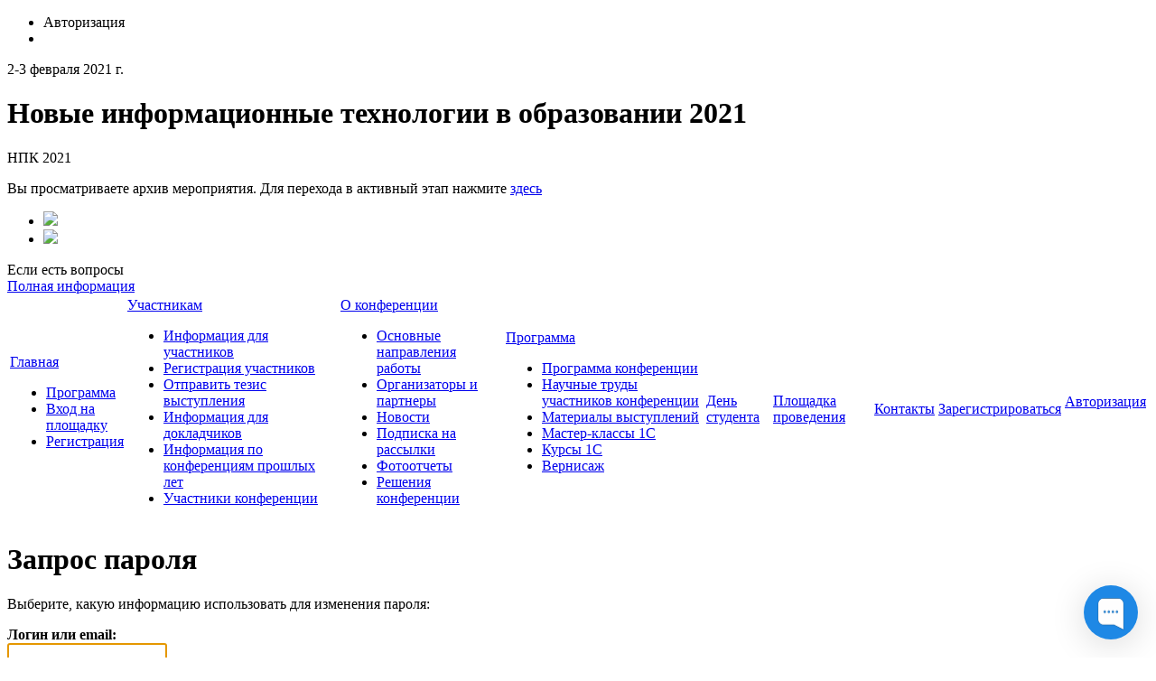

--- FILE ---
content_type: text/html; charset=UTF-8
request_url: https://educonf.1c.ru/conf2021/auth/?forgot_password=yes&backurl=%2Fconf2021%2Fabout%2Fmedia%2Fphoto%2F180%2F7004%2F%3Fprint%3DY
body_size: 6806
content:
<!doctype html>
<!--[if IE 7 ]><html lang="ru-RU" class="ie78 ie7"><![endif]-->
<!--[if IE 8 ]><html lang="ru-RU" class="ie78 ie8"><![endif]-->
<!--[if IE 9 ]><html lang="ru-RU" class="ie9"><![endif]-->
<!--[if (gt IE 9)|!(IE)]><!-->
<html lang="ru-RU" xmlns="http://www.w3.org/1999/html" xmlns="http://www.w3.org/1999/html"><!--<![endif]-->
<head>
		<meta http-equiv="Content-Type" content="text/html; charset=UTF-8" />
<meta name="robots" content="index, follow" />
<link href="/bitrix/js/socialservices/css/ss.min.css?16681709214772" type="text/css"  rel="stylesheet" />
<link href="/bitrix/js/ui/design-tokens/dist/ui.design-tokens.min.css?171689725623463" type="text/css"  rel="stylesheet" />
<link href="/bitrix/cache/css/s1/social_s1_conf2017/template_45ea377fc2f7ed8710cc23da0ce7e1d3/template_45ea377fc2f7ed8710cc23da0ce7e1d3_v1.css?176710308096365" type="text/css"  data-template-style="true" rel="stylesheet" />
<link href="/bitrix/panel/main/popup.min.css?168793740220774" type="text/css"  data-template-style="true"  rel="stylesheet" />
<script>if(!window.BX)window.BX={};if(!window.BX.message)window.BX.message=function(mess){if(typeof mess==='object'){for(let i in mess) {BX.message[i]=mess[i];} return true;}};</script>
<script>(window.BX||top.BX).message({"JS_CORE_LOADING":"Загрузка...","JS_CORE_NO_DATA":"- Нет данных -","JS_CORE_WINDOW_CLOSE":"Закрыть","JS_CORE_WINDOW_EXPAND":"Развернуть","JS_CORE_WINDOW_NARROW":"Свернуть в окно","JS_CORE_WINDOW_SAVE":"Сохранить","JS_CORE_WINDOW_CANCEL":"Отменить","JS_CORE_WINDOW_CONTINUE":"Продолжить","JS_CORE_H":"ч","JS_CORE_M":"м","JS_CORE_S":"с","JSADM_AI_HIDE_EXTRA":"Скрыть лишние","JSADM_AI_ALL_NOTIF":"Показать все","JSADM_AUTH_REQ":"Требуется авторизация!","JS_CORE_WINDOW_AUTH":"Войти","JS_CORE_IMAGE_FULL":"Полный размер"});</script>

<script src="/bitrix/js/main/core/core.min.js?1759475685229643"></script>

<script>BX.Runtime.registerExtension({"name":"main.core","namespace":"BX","loaded":true});</script>
<script>BX.setJSList(["\/bitrix\/js\/main\/core\/core_ajax.js","\/bitrix\/js\/main\/core\/core_promise.js","\/bitrix\/js\/main\/polyfill\/promise\/js\/promise.js","\/bitrix\/js\/main\/loadext\/loadext.js","\/bitrix\/js\/main\/loadext\/extension.js","\/bitrix\/js\/main\/polyfill\/promise\/js\/promise.js","\/bitrix\/js\/main\/polyfill\/find\/js\/find.js","\/bitrix\/js\/main\/polyfill\/includes\/js\/includes.js","\/bitrix\/js\/main\/polyfill\/matches\/js\/matches.js","\/bitrix\/js\/ui\/polyfill\/closest\/js\/closest.js","\/bitrix\/js\/main\/polyfill\/fill\/main.polyfill.fill.js","\/bitrix\/js\/main\/polyfill\/find\/js\/find.js","\/bitrix\/js\/main\/polyfill\/matches\/js\/matches.js","\/bitrix\/js\/main\/polyfill\/core\/dist\/polyfill.bundle.js","\/bitrix\/js\/main\/core\/core.js","\/bitrix\/js\/main\/polyfill\/intersectionobserver\/js\/intersectionobserver.js","\/bitrix\/js\/main\/lazyload\/dist\/lazyload.bundle.js","\/bitrix\/js\/main\/polyfill\/core\/dist\/polyfill.bundle.js","\/bitrix\/js\/main\/parambag\/dist\/parambag.bundle.js"]);
</script>
<script>BX.Runtime.registerExtension({"name":"ui.design-tokens","namespace":"window","loaded":true});</script>
<script>BX.Runtime.registerExtension({"name":"main.pageobject","namespace":"BX","loaded":true});</script>
<script>(window.BX||top.BX).message({"JS_CORE_LOADING":"Загрузка...","JS_CORE_NO_DATA":"- Нет данных -","JS_CORE_WINDOW_CLOSE":"Закрыть","JS_CORE_WINDOW_EXPAND":"Развернуть","JS_CORE_WINDOW_NARROW":"Свернуть в окно","JS_CORE_WINDOW_SAVE":"Сохранить","JS_CORE_WINDOW_CANCEL":"Отменить","JS_CORE_WINDOW_CONTINUE":"Продолжить","JS_CORE_H":"ч","JS_CORE_M":"м","JS_CORE_S":"с","JSADM_AI_HIDE_EXTRA":"Скрыть лишние","JSADM_AI_ALL_NOTIF":"Показать все","JSADM_AUTH_REQ":"Требуется авторизация!","JS_CORE_WINDOW_AUTH":"Войти","JS_CORE_IMAGE_FULL":"Полный размер"});</script>
<script>BX.Runtime.registerExtension({"name":"window","namespace":"window","loaded":true});</script>
<script>(window.BX||top.BX).message({"LANGUAGE_ID":"ru","FORMAT_DATE":"DD.MM.YYYY","FORMAT_DATETIME":"DD.MM.YYYY HH:MI:SS","COOKIE_PREFIX":"BITRIX_SM","SERVER_TZ_OFFSET":"10800","UTF_MODE":"Y","SITE_ID":"s1","SITE_DIR":"\/","USER_ID":"","SERVER_TIME":1768685130,"USER_TZ_OFFSET":0,"USER_TZ_AUTO":"Y","bitrix_sessid":"41c9761e52f4b8b7546f64779eca85af"});</script>


<script  src="/bitrix/cache/js/s1/social_s1_conf2017/kernel_main/kernel_main_v1.js?1767104176160574"></script>
<script src="/bitrix/js/main/jquery/jquery-1.12.4.min.js?166817090197163"></script>
<script src="/bitrix/js/socialservices/ss.js?14779945701419"></script>
<script>BX.setJSList(["\/bitrix\/js\/main\/pageobject\/dist\/pageobject.bundle.js","\/bitrix\/js\/main\/core\/core_window.js","\/bitrix\/js\/main\/utils.js","\/bitrix\/js\/main\/core\/core_tooltip.js","\/bitrix\/js\/main\/session.js","\/bitrix\/js\/main\/date\/main.date.js","\/bitrix\/js\/main\/core\/core_date.js","\/bitrix\/templates\/social_s1_conf2017\/js\/jquery-ui.min.js","\/bitrix\/templates\/social_s1_conf2017\/js\/jquery.maskedinput.min.js","\/bitrix\/templates\/social_s1_conf2017\/js\/mailcheck.min.js","\/bitrix\/templates\/social_s1_conf2017\/components\/bitrix\/menu\/top_menu\/script.js"]);</script>
<script>BX.setCSSList(["\/bitrix\/templates\/social_s1_conf2017\/css\/jquery-ui.min.css","\/bitrix\/templates\/social_s1_conf2017\/components\/bitrix\/system.auth.form\/auth\/style.css","\/local\/components\/bitrix\/conf.archive\/templates\/main_left_social\/style.css","\/bitrix\/templates\/social_s1_conf2017\/components\/bitrix\/menu\/footer_menu\/style.css","\/bitrix\/templates\/social_s1_conf2017\/styles.css","\/bitrix\/templates\/social_s1_conf2017\/template_styles.css"]);</script>


<script  src="/bitrix/cache/js/s1/social_s1_conf2017/template_f7be78bf671f9b32eb5b75921c9ae10e/template_f7be78bf671f9b32eb5b75921c9ae10e_v1.js?176710308078408"></script>

	<title>Запрос пароля - НПК 2021</title>
	<link rel="stylesheet" type="text/css" href="/bitrix/templates/social_s1_conf2017/colors.css" />
	<!-- <link rel="stylesheet" href="/bitrix/templates/social_s1_conf2017/css/print.css">-->
	<link rel="stylesheet" href="/bitrix/templates/social_s1_conf2017/css/style-form.css" />
	<link rel="stylesheet" href="/bitrix/templates/social_s1_conf2017/css/custom.css" />
	<script type="text/javascript" src="/bitrix/templates/social_s1_conf2017/js/main.js"></script>
	<script type="text/javascript" src="/bitrix/templates/social_s1_conf2017/js/jquery.carouFredSel-5.6.2.js"></script>
	<script type="text/javascript" src="/bitrix/templates/social_s1_conf2017/js/jquery.fancybox.js"></script>
	<link rel="shortcut icon" href="/favicon.ico">
		        <!-- Yandex.Metrika counter -->
        <script type="text/javascript" >
			(function(m,e,t,r,i,k,a){m[i]=m[i]||function(){(m[i].a=m[i].a||[]).push(arguments)};
				m[i].l=1*new Date();k=e.createElement(t),a=e.getElementsByTagName(t)[0],k.async=1,k.src=r,a.parentNode.insertBefore(k,a)})
			(window, document, "script", "https://mc.yandex.ru/metrika/tag.js", "ym");

			ym(51637106, "init", {
				id:51637106,
				clickmap:true,
				trackLinks:true,
				accurateTrackBounce:true,
				webvisor:true
			});
        </script>
        <noscript><div><img src="https://mc.yandex.ru/watch/51637106" style="position:absolute; left:-9999px;" alt="" /></div></noscript>
        <!-- /Yandex.Metrika counter -->
	</head>
<body>
<div id="panel"></div>
<div class="allwraper-shadow">
	<div class="allwrapper">
		<div class="wrapper">
			<div class="header">
				<div class="b-top-options">
					<ul class="options">
						<li class="item-top autor-img">
							

<span href="#inline1" id="authLink" class="autor fancybox"><i></i>Авторизация</span>
	<div id="inline1" style="width:460px;display:none;">
		<div class="popap-autor">
			<h3>Авторизация <span>/</span> 
									<a href="/conf2021/auth/?register=yes&amp;backurl=%2Fconf2021%2Fauth%2F">Регистрация</a>
							</h3>
						<div class="wrap-aut-col">
				<form method="post" target="_top" action="/conf2021/auth/?login=yes">

											<input type='hidden' name='backurl' value='/conf2021/auth/?backurl=%2Fconf2021%2Fabout%2Fmedia%2Fphoto%2F180%2F7004%2F%3Fprint%3DY' />
															<input type="hidden" name="AUTH_FORM" value="Y" />
					<input type="hidden" name="TYPE" value="AUTH" />
					
												
								<div class="aut-col-one">
									<p>Войти как пользователь:</p>
									<div class="aut-form-btn">
										</div>
<div class="bx-auth-serv-icons">
	<div class="mini-link">
									<div class="mini-link-line">					<a title="Livejournal" href="javascript:void(0)" onclick="BxShowAuthFloat('Livejournal', 'form')"><i class="bx-ss-icon livejournal"></i></a>
					
																	<a title="Liveinternet" href="javascript:void(0)" onclick="BxShowAuthFloat('Liveinternet', 'form')"><i class="bx-ss-icon liveinternet"></i></a>
					
																	<a title="Blogger" href="javascript:void(0)" onclick="BxShowAuthFloat('Blogger', 'form')"><i class="bx-ss-icon blogger"></i></a>
					
							</div>	</div>
</div>
									<div class="ili"><p>или</p></div>
								</div>
								
						
								<div class="aut-col-two">
									<p>Обычная авторизация:</p>

									<div class="inp-wrap">
										<input type="text" name="USER_LOGIN" maxlength="50" class="sing-inp int dbPlaceholder" value="Логин" size="17" />
											
									</div>
									<div class="inp-wrap">
										<input type="password" name="USER_PASSWORD" class="sing-inp pas dbPlaceholder" maxlength="50" size="17"/>
								
									</div>
                                                                            <div class="inp-wrap-checkbox">
                                            <input type="checkbox" id="USER_REMEMBER" name="USER_REMEMBER" value="Y" />
                                            <label for="USER_REMEMBER">Запомнить меня</label>
                                        </div>
                                                                        <br />                                    
									<a href="/conf2021/auth/?forgot_password=yes&amp;backurl=%2Fconf2021%2Fauth%2F">Напомнить пароль?</a><br/>
                                    		
                                    
									<div class="submit">
											<div class="reducer">
												<div class="form_button">
													<input type="submit" name="Login" class="lnk" value="Войти" />
											
												</div>

											</div>
									</div>

								</div>		

								
				</form>			
			</div>
		</div>
	</div>
	
			<div style="display:none">
<div id="bx_auth_float" class="bx-auth-float">


<div class="bx-auth">
	<form method="post" name="bx_auth_servicesform" target="_top" action="/conf2021/auth/?login=yes">
		<div class="bx-auth-title">Войти как пользователь</div>
		<div class="bx-auth-note">Вы можете войти на сайт, если вы зарегистрированы на одном из этих сервисов:</div>
		<div class="bx-auth-services">
			<div><a href="javascript:void(0)" onclick="BxShowAuthService('Livejournal', 'form')" id="bx_auth_href_formLivejournal"><i class="bx-ss-icon livejournal"></i><b>Livejournal</b></a></div>
			<div><a href="javascript:void(0)" onclick="BxShowAuthService('Liveinternet', 'form')" id="bx_auth_href_formLiveinternet"><i class="bx-ss-icon liveinternet"></i><b>Liveinternet</b></a></div>
			<div><a href="javascript:void(0)" onclick="BxShowAuthService('Blogger', 'form')" id="bx_auth_href_formBlogger"><i class="bx-ss-icon blogger"></i><b>Blogger</b></a></div>
		</div>
		<div class="bx-auth-line"></div>
		<div class="bx-auth-service-form" id="bx_auth_servform" style="display:none">
			<div id="bx_auth_serv_formLivejournal" style="display:none">
<span class="bx-ss-icon livejournal"></span>
<input type="text" name="OPENID_IDENTITY_LIVEJOURNAL" value="" size="20" />
<span>.livejournal.com</span>
<input type="hidden" name="sessid" id="sessid" value="41c9761e52f4b8b7546f64779eca85af" />
<input type="hidden" name="auth_service_error" value="" />
<input type="submit" class="button" name="" value="Войти" />
</div>
			<div id="bx_auth_serv_formLiveinternet" style="display:none">
<span class="bx-ss-icon liveinternet"></span>
<span>liveinternet.ru/users/</span>
<input type="text" name="OPENID_IDENTITY_LIVEINTERNET" value="" size="15" />
<input type="hidden" name="sessid" id="sessid_1" value="41c9761e52f4b8b7546f64779eca85af" />
<input type="hidden" name="auth_service_error" value="" />
<input type="submit" class="button" name="" value="Войти" />
</div>
			<div id="bx_auth_serv_formBlogger" style="display:none">
<span class="bx-ss-icon blogger"></span>
<input type="text" name="OPENID_IDENTITY_BLOGGER" value="" size="20" />
<span>.blogspot.com</span>
<input type="hidden" name="sessid" id="sessid_2" value="41c9761e52f4b8b7546f64779eca85af" />
<input type="hidden" name="auth_service_error" value="" />
<input type="submit" class="button" name="" value="Войти" />
</div>
		</div>
		<input type="hidden" name="auth_service_id" value="" />
	</form>
</div>

</div>
</div>
							</li>
						<li class="item-top mobil-img"><a class="mobile" href="/m/"><i></i></a></li>
					</ul>
				</div>
				<div class="b-logo-info">
					<div class="logo">
  </div>
<div class="name-conf">
	<p>2-3 февраля 2021 г.</p>
	<h1>Новые информационные технологии в образовании 2021</h1>
			<p>НПК 2021</p>
	       <p>Вы просматриваете архив мероприятия. Для перехода в активный этап нажмите <a href="/">здесь</a></p>
      </div>					<div class="info">
                                                    <div class="wrap-link-soc">
								 
<ul class="link-soc"> 	 
  <li class="item"><a target="_blank" href="https://www.youtube.com/channel/UCOQPVuwr2gjksDfw66Jpv8w/playlists" ><img src="/bitrix/templates/social_s1_conf2017/images/youtube.png"  /></a></li>
 	 
  <li class="item"><a target="_blank" href="https://vk.com/1c_center" ><img src="/bitrix/templates/social_s1_conf2017/images/vk.png"  /></a></li>
 </ul>
                            </div>
							<div class="info-help">Если есть вопросы</div>
<div class="number"></div>
<div class="link-info"><a class="link-i" href="/conf2021/contacts/">Полная информация</a></div>                        					</div>
				</div>
				<div class="b-menu">
					
<table class="tabl-menu">
<tr>
					

	
					<td class="menu-item activ"><a class="item-link" href="/conf2021/">Главная</a>
				<div class="sub-menu">
					<ul class="list-sub-menu">
		
	
	

	

					<li class="sub-item"><a href="/conf2021/agenda/">Программа</a></li>
		
	
	

	

					<li class="sub-item"><a href="https://npk21.1c.ru/">Вход на площадку</a></li>
		
	
	

	

					<li class="sub-item"><a href="/conf2021/visitors/registration/">Регистрация</a></li>
		
	
	

			</ul></div></td>	
					<td class="menu-item"><a class="item-link" href="/conf2021/visitors/">Участникам</a>
				<div class="sub-menu">
					<ul class="list-sub-menu">
		
	
	

	

					<li class="sub-item"><a href="/conf2021/visitors/index.php">Информация для участников</a></li>
		
	
	

	

					<li class="sub-item"><a href="/conf2021/visitors/registration/">Регистрация участников</a></li>
		
	
	

	

					<li class="sub-item"><a href="/conf2021/personal/thesis/">Отправить тезис выступления</a></li>
		
	
	

	

					<li class="sub-item"><a href="/conf2021/visitors/speakers/">Информация для докладчиков</a></li>
		
	
	

	

					<li class="sub-item"><a href="/conf2020/">Информация по конференциям прошлых лет</a></li>
		
	
	

	

					<li class="sub-item"><a href="/conf2021/visitors/members/">Участники конференции</a></li>
		
	
	

			</ul></div></td>	
					<td class="menu-item"><a class="item-link" href="/conf2021/about/">О&nbsp;конференции</a>
				<div class="sub-menu">
					<ul class="list-sub-menu">
		
	
	

	

					<li class="sub-item"><a href="/conf2021/about/index.php">Основные направления работы</a></li>
		
	
	

	

					<li class="sub-item"><a href="/conf2021/about/partners">Организаторы и партнеры</a></li>
		
	
	

	

					<li class="sub-item"><a href="/conf2021/about/news/">Новости</a></li>
		
	
	

	

					<li class="sub-item"><a href="/conf2021/about/subscribe/">Подписка на рассылки</a></li>
		
	
	

	

					<li class="sub-item"><a href="/conf2021/about/media/">Фотоотчеты</a></li>
		
	
	

	

					<li class="sub-item"><a href="/conf2021/prog/decision.php">Решения конференции</a></li>
		
	
	

			</ul></div></td>	
					<td class="menu-item"><a class="item-link" href="/conf2021/agenda/">Программа</a>
				<div class="sub-menu">
					<ul class="list-sub-menu">
		
	
	

	

					<li class="sub-item"><a href="/conf2021/agenda/index.php">Программа конференции</a></li>
		
	
	

	

					<li class="sub-item"><a href="/conf2021/thesis/">Научные труды участников конференции</a></li>
		
	
	

	

					<li class="sub-item"><a href="/conf2021/prog/">Материалы выступлений</a></li>
		
	
	

	

					<li class="sub-item"><a href="/conf2021/workshops/">Мастер-классы 1С</a></li>
		
	
	

	

					<li class="sub-item"><a href="/conf2021/agenda/courses.php">Курсы 1С</a></li>
		
	
	

	

					<li class="sub-item"><a href="/conf2021/exposition/">Вернисаж</a></li>
		
	
	

			</ul></div></td>	

					<td class="menu-item"><a class="item-link" href="/conf2021/ds/">День студента</a></td>
		
	
	

	

					<td class="menu-item"><a class="item-link" href="https://npk21.1c.ru/">Площадка проведения</a></td>
		
	
	

	

					<td class="menu-item"><a class="item-link" href="/conf2021/contacts/">Контакты</a></td>
		
	
	

	

					<td class="menu-item"><a class="item-link" href="/conf2021/visitors/registration/">Зарегистрироваться</a></td>
		
	
	

	
					<td class="menu-item"><a class="item-link" href="/conf2021/personal/">Авторизация</a>
				<div class="sub-menu">
					<ul class="list-sub-menu">
		
	
	

</tr>
</table>

				</div>
			</div><!--/header-->
			<div class="content-part">

								<div class="q-wrapper-column">
					<div class="q-main-column">
												<div class="b-bread"><ul></ul></div>						<div class="conteiner programm">
							<h1>Запрос пароля</h1>
							<form name="bform" method="post" target="_top" action="/conf2021/auth/?forgot_password=yes&amp;backurl=%2Fconf2021%2Fabout%2Fmedia%2Fphoto%2F180%2F7004%2F%3Fprint%3DY">
	<input type="hidden" name="backurl" value="/conf2021/auth/?backurl=%2Fconf2021%2Fabout%2Fmedia%2Fphoto%2F180%2F7004%2F%3Fprint%3DY" />
	<input type="hidden" name="AUTH_FORM" value="Y">
	<input type="hidden" name="TYPE" value="SEND_PWD">

	<p>Выберите, какую информацию использовать для изменения пароля:</p>

	<div style="margin-top: 16px">
		<div><b>Логин или email:</b></div>
		<div>
			<input type="text" name="USER_LOGIN" value="" />
			<input type="hidden" name="USER_EMAIL" />
		</div>
		<div>Контрольная строка для смены пароля, а также ваши регистрационные данные, будут высланы вам по email.</div>
	</div>


	<div style="margin-top: 20px">
		<input type="submit" name="send_account_info" value="Выслать" />
	</div>
</form>

<div style="margin-top: 16px">
	<p><a href="/conf2021/auth/?login=yes&amp;backurl=%2Fconf2021%2Fabout%2Fmedia%2Fphoto%2F180%2F7004%2F%3Fprint%3DY"><b>Авторизация</b></a></p>
</div>

<script>
document.bform.onsubmit = function(){document.bform.USER_EMAIL.value = document.bform.USER_LOGIN.value;};
document.bform.USER_LOGIN.focus();
</script>
	</div>
</div><!--/q-main-column-->
	<div class="q-secondary-column">
					    <div class="left-menu">
        <ul class="list-menu">
                            <li class="item-menu"><i></i><a href="/conf2021/agenda/">Программа</a></li>
                            <li class="item-menu"><i></i><a href="https://npk21.1c.ru/">Вход на площадку</a></li>
                            <li class="item-menu"><i></i><a href="/conf2021/visitors/registration/">Регистрация</a></li>
                    </ul>
    </div>
    <br />
				<div class="wrap-twit">
					</div>
		    <div class="wrap-last-conf">
        <div class="pad-conf">
            <h3>Прошедшие мероприятия</h3>
            <ul>
                                                                                        <li><a href="/conf2025/" class="i-lst-con">Новые информационные технологии в образовании 2025 04 - 05 февраля 2025</a></li>
                                                                                                                                   <li><a href="/conf2024/" class="i-lst-con">Новые информационные технологии в образовании 2024 30 - 31 января 2024</a></li>
                                                                                                                                   <li><a href="/conf2023/" class="i-lst-con">Новые информационные технологии в образовании 2023 31 января - 01 февраля 2023</a></li>
                                                                                                                                   <li><a href="/conf2022/" class="i-lst-con">Новые информационные технологии в образовании 2022 1-2 февраля 2022 г.</a></li>
                                                                                                                                   <li><a href="/conf2021/" class="i-lst-con">Новые информационные технологии в образовании 2021 2-3 февраля 2021 г.</a></li>
                                                                                                                                   <li><a href="/conf2020/" class="i-lst-con">Новые информационные технологии в образовании 2020 4-5 февраля 2020 г.</a></li>
                                                                                                                                   <li><a href="/conf2019/" class="i-lst-con">Новые информационные технологии в образовании 2019 29-30 января 2019 г.</a></li>
                                                                                                                                   <li><a href="/conf2018/" class="i-lst-con">Новые информационные технологии в образовании 2018 30-31 января 2018 г.</a></li>
                                                                                                                                   <li><a href="/conf2017/" class="i-lst-con">Новые информационные технологии в образовании 2017 31 января - 01 февраля 2017 г.</a></li>
                                                                       </ul>
        </div>
    </div>

		<div class="wrap-facebook">
			 
<div class="report-info"> 			  
<div class="" style="text-align: center;">
  <br />
</div>
 
<br />
 
<br />
 
<div class="report-info-img enter"> 	<a id="bxid_363863" href="/conf2021/visitors/registration/" ><span><img src="/bitrix/templates/social_s1_conf2017/images/tizers/img-1-1.jpg"  /><img src="/bitrix/templates/social_s1_conf2017/images/tizers/img-1-2.png" class="tizer-img"  /></span></a> </div>
 
<div class="report-info-img programm"> 	<a href="/conf2021/agenda/" ><span><img src="/bitrix/templates/social_s1_conf2017/images/tizers/img-2-1.jpg"  /><img src="/bitrix/templates/social_s1_conf2017/images/tizers/img-2-2.png" class="tizer-img"  /></span></a> </div>
 
<div class="report-info-img show"> <a href="/conf2021/exposition/" ><span><img src="/bitrix/templates/social_s1_conf2017/images/tizers/img-3-1.jpg"  /><img src="/bitrix/templates/social_s1_conf2017/images/tizers/img-3-2.png" class="tizer-img"  /></span></a> </div>
 			</div>
 
<div class="report-info"> 
  <div style="text-align: center;"><b> 
      <br />
    
      <br />
    </b></div>
</div>
 
<div class="report-info" style="text-align: center;"> 
  <br />
 </div>

			<div id='bitrix_1c'></div><script type='text/javascript'>
VK.Widgets.Group('bitrix_1c', {mode: 0, width: '200', height: '290'}, 23581648);
</script>

		</div>

	</div><!--/q-secondary-column-->
</div><!--/q-wrapper-column-->
</div><!--/content-part-->
<div class="q-array-link">
	<div class="wrap-link">
		
<div class="arr-lnk">

 
	
						<div class="arr-col one">
				<h5><a href="/conf2021/about/" class="titl-lnk">О конференции</a></h5>
		
	
	
 
	
	
					<a class="lnk" href="/conf2021/about/index.php">Основные направления работы</a>
		
	
	
 
	
	
					<a class="lnk" href="/conf2021/about/partners">Организаторы и партнеры</a>
		
	
	
 
	
	
					<a class="lnk" href="/conf2021/about/news/">Новости</a>
		
	
	
 
	
	
					<a class="lnk" href="/conf2021/about/subscribe/">Подписка на рассылки</a>
		
	
	
 
	
	
					<a class="lnk" href="/conf2021/about/media/">Фотоотчеты</a>
		
	
	
 
	
	
					<a class="lnk" href="/conf2021/prog/decision.php">Решения конференции</a>
		
	
	
 
			</div>	
						<div class="arr-col one">
				<h5><a href="/conf2021/visitors/" class="titl-lnk">Участникам</a></h5>
		
	
	
 
	
	
					<a class="lnk" href="/conf2021/visitors/index.php">Информация для участников</a>
		
	
	
 
	
	
					<a class="lnk" href="/conf2021/visitors/registration/">Регистрация участников</a>
		
	
	
 
	
	
					<a class="lnk" href="/conf2021/personal/thesis/">Отправить тезис выступления</a>
		
	
	
 
	
	
					<a class="lnk" href="/conf2021/visitors/speakers/">Информация для докладчиков</a>
		
	
	
 
	
	
					<a class="lnk" href="/conf2020/">Информация по конференциям прошлых лет</a>
		
	
	
 
	
	
					<a class="lnk" href="/conf2021/visitors/members/">Участники конференции</a>
		
	
	
 
			</div>	
						<div class="arr-col one">
				<h5><a href="/conf2021/agenda/" class="titl-lnk">Программа</a></h5>
		
	
	
 
	
	
					<a class="lnk" href="/conf2021/agenda/index.php">Программа конференции</a>
		
	
	
 
	
	
					<a class="lnk" href="/conf2021/thesis/">Научные труды участников конференции</a>
		
	
	
 
	
	
					<a class="lnk" href="/conf2021/prog/">Материалы выступлений</a>
		
	
	
 
	
	
					<a class="lnk" href="/conf2021/workshops/">Мастер-классы 1С</a>
		
	
	
 
	
	
					<a class="lnk" href="/conf2021/agenda/courses.php">Курсы 1С</a>
		
	
	
 
	
	
					<a class="lnk" href="/conf2021/exposition/">Вернисаж</a>
		
	
	
 
			</div>	
	
					<div class="arr-col one">
				<h5><a class="lnk" href="/conf2021/location/">Место проведения</a></h5>
			</div>
		
	
	

</div>
		<div class="lnk-right-info">
						<div class="friends">
				 
<p>Расскажите о нас друзьям:</p>
 
<ul class="fr-list"> 	 
  <li class="fr-item"><a target="_blank" href="https://www.youtube.com/channel/UCOQPVuwr2gjksDfw66Jpv8w/playlists" ><img src="/bitrix/templates/social_s1_conf2017/images/youtube.png"  /></a></li>
 	 
  <li class="fr-item"><a target="_blank" href="https://vk.com/1c_center" ><img src="/bitrix/templates/social_s1_conf2017/images/vk.png"  /></a></li>

 </ul>


				<div class="footer_links">
					<a target="_blank" href="/conf2021/auth/?print=Y&forgot_password=yes&backurl=%2Fconf2021%2Fabout%2Fmedia%2Fphoto%2F180%2F7004%2F%3Fprint%3DY" class="print"><i></i></a><br />
					<a href="/conf2021/map.php" class="site_map"><i></i></a>
				</div>
			</div>
		</div>
	</div>
</div><!--/q-array-link-->

</div><!--/wrapper-->
</div><!--/allwrapper-->

</div>
<div class="footer">
	<div class="footer-cnt">
		<div class="f-logo">
			<a target="_blank" href="http://www.1c-bitrix.ru/"><img src="/bitrix/templates/social_s1_conf2017/images/f-logo.png" /></a>
		</div>
		<div class="f-info">
			&copy; 2021, НПК 2021
<br />
<a href="http://www.1c-bitrix.ru/solutions/conf/" target="_blank">Работает на 1С-Битрикс: Сайт конференций</a> 
<br />
		</div>
		<div class="f-phone">
			<a href="/m/"><i></i></a>
		</div>
		<div class="f-search">
			<form name="search_form" action="/conf2021/search/index.php" method="GET">
	<div class="f-search-wrap">
		<div class="bg-left"></div>
		<div class="bg-content">
			<input type="text" name="q" class="f-search-txt dbPlaceholder2" value="Поиск по сайту"/>
			<div class="f-btn-wrap"><input name="s" type="submit" class="f-search-btn" value=""> </div>
		</div>
		<div class="bg-right"></div>
	</div>
</form>
		</div>
	</div>
</div><!--.footer-->
<!-- Begin of Chaport Live Chat code -->
<script type="text/javascript">
	(function(w,d,v3){
		w.chaportConfig = {
			appId : '0321c87ac6460a16e377cd03',
            visitor: {
                            },
            session: {
                autoStart: true            }
		};
		if(w.chaport)return;v3=w.chaport={};v3._q=[];v3._l={};v3.q=function(){v3._q.push(arguments)};v3.on=function(e,fn){if(!v3._l[e])v3._l[e]=[];v3._l[e].push(fn)};var s=d.createElement('script');s.type='text/javascript';s.async=true;s.src='https://app.chaport.com/javascripts/insert.js';var ss=d.getElementsByTagName('script')[0];ss.parentNode.insertBefore(s,ss)})(window, document);
        
</script>
<!-- End of Chaport Live Chat code -->
</body>
</html>
